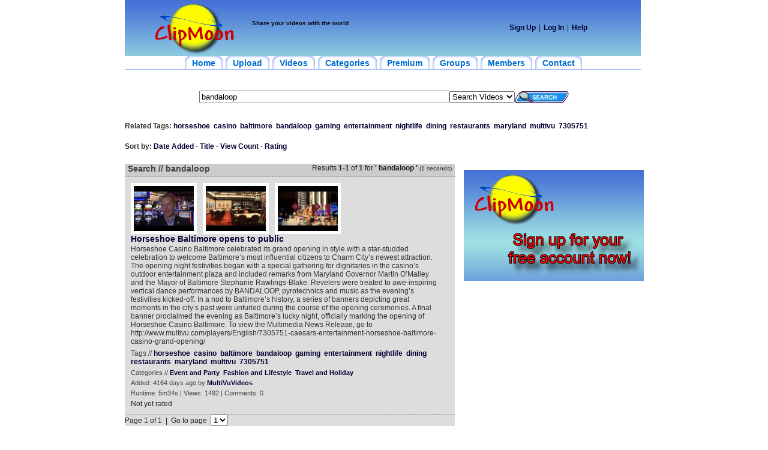

--- FILE ---
content_type: text/html; charset=UTF-8
request_url: http://www.clipmoon.com/tags/fresh-1/bandaloop/
body_size: 4407
content:
<html>
<head>
<title>ClipMoon - Bandaloop - Videos</title>
<meta http-equiv="Content-Type" content="text/html; charset=utf-8">
<META HTTP-EQUIV="Keywords" CONTENT="bandaloop, videos, upload, share, watch, sharing, community">
<META NAME="Title" CONTENT="ClipMoon - Bandaloop - Videos">
<META NAME="Keywords" CONTENT="bandaloop, videos, upload, share, watch, sharing, community">
<META NAME="Description" CONTENT="Find free bandaloop videos. Watch, upload and share videos. Get unlimited video hosting space. Your funny and free community.">
<META NAME="Abstractn" CONTENT="Find free bandaloop videos. Watch, upload and share videos. Get unlimited video hosting space. Your funny and free community.">
<META NAME="Page-Topic" CONTENT="Media">
<META NAME="Page-Type" CONTENT="Video">
<META NAME="Revisit-after" CONTENT="14 days"> 
<META NAME="Robots" CONTENT="INDEX,FOLLOW">
<META NAME="Language" CONTENT="EN">
<META NAME="Audience" CONTENT="All">

<link rel="alternate" type="application/rss+xml" title="RSS - 20 newest videos" href="http://www.clipmoon.com/rss/new/" /> 
<link rel="alternate" type="application/rss+xml" title="RSS - 20 most viewed videos" href="http://www.clipmoon.com/rss/views/" /> 
<link rel="alternate" type="application/rss+xml" title="RSS - 20 most commented videos" href="http://www.clipmoon.com/rss/comments/" />



<!--!!!!!!!!!!!!!!!!!!!!!!!! LIBRARY !!!!!!!!!!!!!!!!!!!!!!!!!!!!!!!!!!!-->
	<script src="http://www.clipmoon.com/ajax/cpaint2.inc.js" type="text/javascript"></script>
	<script src="http://www.clipmoon.com/js/myjavascriptfx.js" type="text/javascript"></script>
	<!-- !!!!!!!!!!!!!!!!!!!!!!!!!!!!!!!!!!!!!!!!!!!!!!!!!!!!!!!!!!!!!! -->

	<!--!!!!!!!!!!!!!!!!!!!!!!!!! Processing SCRIPT !!!!!!!!!!!!!!!!!!!-->
	<script language=JavaScript src=http://www.clipmoon.com/js/myjavascriptajax.js></script>
	<script language=JavaScript src=http://www.clipmoon.com/js/myjavascript.js></script>
	<link href="http://www.clipmoon.com/css/style.css" rel="stylesheet" type="text/css">
	<link href="http://www.clipmoon.com/css/menue.css" rel="stylesheet" type="text/css">
	<!--[if lte IE 6]><style>img.logo { behavior: url("http://www.clipmoon.com/css/iepngfix.htc") }</style><![endif]-->
	<!--[if lte IE 7]>
  <link href="http://www.clipmoon.com/css/ie.css" type="text/css" rel="stylesheet" media="all" />
  <![endif]-->
	<!-- !!!!!!!!!!!!!!!!!!!!!!!!!!!!!!!!!!!!!!!!!!!!!!!!!!!!!!!!!!!!!! -->



</head>
<body leftmargin="0" topmargin="0" marginwidth="0" marginheight="0" background-color="#F2F2F2" >






<table width="780" border="0" align="center" cellpadding="0" cellspacing="0" bgcolor="#FFFFFF">



  <tr>



    <td><table width="100%" border="0" cellspacing="0" cellpadding="0">



      <tr>







        <td><table width="778" border="0" cellspacing="0" cellpadding="0">



          <tr>



            <td><table width="100%"  border="0" cellspacing="0" cellpadding="0">



              <tr>



                <td><table width="100%"  border="0" cellspacing="0" cellpadding="0">



                  <tr>



                    



                    <td><table width="100%"  border="0" cellspacing="0" cellpadding="0">



                      <tr>



                        <td><table width="100%"  border="0" cellspacing="0" cellpadding="0">



                          <tr>











                            <TD vAlign=top>



                                 <div align="left">



                   <TABLE cellSpacing=0 cellPadding=0 width=860 border=0 background="http://www.clipmoon.com/images/g.gif">



                                <TBODY>



                                        <TR vAlign=center>



						<td height="93" align="right" width=212><a href="http://www.clipmoon.com">
							<img class="logo" src="http://www.clipmoon.com/images/cm3.png" width="200" height="93"></a></td>



						<td height="40">
						<h1><span class="style1"></span><font color="#A92534" size="4"><b><span class="deep_gray_ragular">Share your videos with the world</span></b></font></h1>
						</td>



						<TD align=center><span class="normal_blue">             




						



						



						






    <TABLE cellSpacing=0 cellPadding=0 border=0>



    <TBODY>



    <TR>



       <TD align="right">



		<A href="http://www.clipmoon.com/signup/"><STRONG>Sign Up</STRONG></A>



	   </TD>



		<TD



				style="PADDING-RIGHT: 5px; PADDING-LEFT: 5px; PADDING-BOTTOM: 0px; PADDING-TOP: 0px">|



		</TD>



		<TD align="center">



			<A href="http://www.clipmoon.com/login/">Log In</A>



		</TD>



		<TD



				style="PADDING-RIGHT: 5px; PADDING-LEFT: 5px; PADDING-BOTTOM: 0px; PADDING-TOP: 0px">|



		</TD>



		<TD style="PADDING-RIGHT: 5px">



			<A href="http://www.clipmoon.com/help/">Help</A>



		</TD>



		<TD align="right">&nbsp;



			</TD>



	</TR>	



	</TBODY></TABLE></TD></TR>



	</TBODY>



    </TABLE>



 


</span>



</td>



</tr>



</tbody>



</table>







</td>



</tr>



					<tr>






<td>



<div id="glowingtabs">
<ul>
<li><a href="http://www.clipmoon.com" title="Home"><span>Home</span></a></li>
<li><a href="http://www.clipmoon.com/upload-videos/" title="Upload Videos"><span>Upload</span></a></li>
<li><a href="http://www.clipmoon.com/watch-videos/" title="Watch Videos"><span>Videos</span></a></li>
<li><a href="http://www.clipmoon.com/video-categories/" title="Video Categories"><span>Categories</span></a></li>
<li><a href="http://www.clipmoon.com/premium-account/" title="Premium Account"><span>Premium</span></a></li>
<li><a href="http://www.clipmoon.com/groups/" title="Groups"><span>Groups</span></a></li>
<li><a href="http://www.clipmoon.com/members/" title="Members"><span>Members</span></a></li>
<li><a href="http://www.clipmoon.com/contact/" title="Contact"><span>Contact</span></a></li>
</ul>
<br style="clear: left" />
</td>



					</tr>






  </table></td>



					</tr>



</table></td>



</tr>



</table></td>



  </tr>



<tr>
<td height="15" align="center" background="http://www.clipmoon.com/images/nv_1_bg.jpg" class="normal_blue"></td>
</tr>
 </table></td>
</tr>








 
                                <table width="100%" border="0" cellspacing="0" cellpadding="0" id="table1">

                                <tr>

                                        <td align="center"><!--Copy and paste the code below into the location on your website where the ad will appear.-->
</td>

                                </tr>

                                </table><br /><tr>
        <FORM name=searchForm action="http://www.clipmoon.com/search_result2.php" method="get">
                <td align="center">
                        <table width="764"  border="0" cellspacing="0" cellpadding="0">
                        <tr>
                                <td>
                                        <table width="100%"  border="0" cellspacing="0" cellpadding="0">
                                        <tr>
                                                <td width="100">&nbsp;</td>
                                                <td height="34">
                                                        <INPUT size=50 tabIndex=1 maxLength=128 name="search_id" value="bandaloop">
                                                </td>
                                                <td><SELECT name=search_typ class=select_back_white>
                                                        <OPTION value=search_videos>Search Videos</OPTION>                                                        <OPTION value=search_users>Search Users</OPTION>                                                        <OPTION value=search_groups>Search Groups</OPTION>                                                    </SELECT>
                                                </td>
                                        <td><input type=image src="http://www.clipmoon.com/images/search_b.jpg" width="90" height="20"></td>
                                        <td width="100">&nbsp;</td>
                                        </tr>
                                        </table>
                                </td>
                        </tr>
                        </table>

                    </td>
        </FORM>
</tr>





<tr>
                <td align="center" valign="top">
<table width="746"  border="0" cellspacing="0" cellpadding="0">

                  <tr>
                  <td height=5>&nbsp;</td></tr>
                  <tr><td width=746>

<tr>
<td valign=top height=250>
         
<div style="MARGIN-BOTTOM: 10px; COLOR: #333; PADDING-TOP: 10px">
<strong>Related Tags:</strong>
<a style="FONT-SIZE: 12px" href="http://www.clipmoon.com/tags/fresh-1/horseshoe/">horseshoe</a>&nbsp;
<a style="FONT-SIZE: 12px" href="http://www.clipmoon.com/tags/fresh-1/casino/">casino</a>&nbsp;
<a style="FONT-SIZE: 12px" href="http://www.clipmoon.com/tags/fresh-1/baltimore/">baltimore</a>&nbsp;
<a style="FONT-SIZE: 12px" href="http://www.clipmoon.com/tags/fresh-1/bandaloop/">bandaloop</a>&nbsp;
<a style="FONT-SIZE: 12px" href="http://www.clipmoon.com/tags/fresh-1/gaming/">gaming</a>&nbsp;
<a style="FONT-SIZE: 12px" href="http://www.clipmoon.com/tags/fresh-1/entertainment/">entertainment</a>&nbsp;
<a style="FONT-SIZE: 12px" href="http://www.clipmoon.com/tags/fresh-1/nightlife/">nightlife</a>&nbsp;
<a style="FONT-SIZE: 12px" href="http://www.clipmoon.com/tags/fresh-1/dining/">dining</a>&nbsp;
<a style="FONT-SIZE: 12px" href="http://www.clipmoon.com/tags/fresh-1/restaurants/">restaurants</a>&nbsp;
<a style="FONT-SIZE: 12px" href="http://www.clipmoon.com/tags/fresh-1/maryland/">maryland</a>&nbsp;
<a style="FONT-SIZE: 12px" href="http://www.clipmoon.com/tags/fresh-1/multivu/">multivu</a>&nbsp;
<a style="FONT-SIZE: 12px" href="http://www.clipmoon.com/tags/fresh-1/7305751/">7305751</a>&nbsp;
</div>

<DIV style="MARGIN-BOTTOM: 10px; COLOR: #333; PADDING-TOP: 10px">
<B>Sort by:</B>
<A href="http://www.clipmoon.com/tags/fresh-1/bandaloop/">Date Added</A> -
<A href="http://www.clipmoon.com/tags/title-1/bandaloop/">Title</A> -
<A href="http://www.clipmoon.com/tags/views-1/bandaloop/">View Count</A> -
<A href="http://www.clipmoon.com/tags/rate-1/bandaloop/">Rating</A></DIV>

<DIV style="PADDING-BOTTOM: 12px"></DIV>
<TABLE cellSpacing=0 cellPadding=0 width="100%" align=center border=0>
<TBODY>
<TR vAlign=top>
<TD style="PADDING-RIGHT: 15px">
        <TABLE class=roundedTable cellSpacing=0 cellPadding=0 width=550 align=center bgColor=#dddddd border=0>
        <TBODY>
        <TR>
        <TD></TD>
        <TD width=550>

                <DIV class=moduleTitleBar>
        <TABLE cellSpacing=0 cellPadding=0 width="100%" border=0 id="table5">
        <TBODY>
        <TR vAlign=top>
        <TD>
        <DIV class=moduleTitle>Search // bandaloop</DIV></TD>
        <TD align=right>
        <DIV style="MARGIN-RIGHT: 5px">Results <B>1</B>-<B>1</B> of <B>1</B> for
        <B>
        '         bandaloop
         '
        </B>
        <SPAN style="FONT-SIZE: smaller"> (1 seconds)</SPAN>
        </DIV>
        </TD>
        </TR>
        </TBODY>
        </TABLE>
        </DIV>


                        <DIV class=moduleEntry>
        <TABLE cellSpacing=0 cellPadding=0 width="100%" border=0 id="table6">
        <TBODY>
        <TR vAlign=top>
        <TD>
        <TABLE cellSpacing=0 cellPadding=0 border=0 id="table7"><TBODY><TR>
        <TD><A href="http://www.clipmoon.com/videos/639775f/horseshoe-baltimore-opens-to-public.html">
        <IMG class=moduleEntryThumb height=75 src="http://www.clipmoon.com/thumb/1_63977.jpg" width=100>
        </A>
        </TD>
        <TD>
        <A href="http://www.clipmoon.com/videos/639775f/horseshoe-baltimore-opens-to-public.html">
        <IMG class=moduleEntryThumb height=75 src="http://www.clipmoon.com/thumb/2_63977.jpg" width=100>
        </A>
        </TD>
        <TD>
        <A href="http://www.clipmoon.com/videos/639775f/horseshoe-baltimore-opens-to-public.html">
        <IMG class=moduleEntryThumb height=75 src="http://www.clipmoon.com/thumb/3_63977.jpg" width=100>
        </A>
        </TD>
        </TR></TBODY></TABLE>
        <DIV class=moduleEntryTitle>
        <A href="http://www.clipmoon.com/videos/639775f/horseshoe-baltimore-opens-to-public.html">Horseshoe Baltimore opens to public</A></DIV>
        <DIV class=moduleEntryDescription>Horseshoe Casino Baltimore celebrated its grand opening in style with a star-studded celebration to welcome Baltimore’s most influential citizens to Charm City’s newest attraction. 

The opening night festivities began with a special gathering for dignitaries in the casino’s outdoor entertainment plaza and included remarks from Maryland Governor Martin O’Malley and the Mayor of Baltimore Stephanie Rawlings-Blake. Revelers were treated to awe-inspiring vertical dance performances by BANDALOOP, pyrotechnics and music as the evening’s festivities kicked-off. In a nod to Baltimore’s history, a series of banners depicting great moments in the city’s past were unfurled during the course of the opening ceremonies. A final banner proclaimed the evening as Baltimore’s lucky night, officially marking the opening of Horseshoe Casino Baltimore. 

To view the Multimedia News Release, go to http://www.multivu.com/players/English/7305751-caesars-entertainment-horseshoe-baltimore-casino-grand-opening/</DIV>
        <DIV class=moduleEntryTags>Tags //
        
                <A href="http://www.clipmoon.com/tags/fresh-1/horseshoe/">horseshoe</A>&nbsp;
                <A href="http://www.clipmoon.com/tags/fresh-1/casino/">casino</A>&nbsp;
                <A href="http://www.clipmoon.com/tags/fresh-1/baltimore/">baltimore</A>&nbsp;
                <A href="http://www.clipmoon.com/tags/fresh-1/bandaloop/">bandaloop</A>&nbsp;
                <A href="http://www.clipmoon.com/tags/fresh-1/gaming/">gaming</A>&nbsp;
                <A href="http://www.clipmoon.com/tags/fresh-1/entertainment/">entertainment</A>&nbsp;
                <A href="http://www.clipmoon.com/tags/fresh-1/nightlife/">nightlife</A>&nbsp;
                <A href="http://www.clipmoon.com/tags/fresh-1/dining/">dining</A>&nbsp;
                <A href="http://www.clipmoon.com/tags/fresh-1/restaurants/">restaurants</A>&nbsp;
                <A href="http://www.clipmoon.com/tags/fresh-1/maryland/">maryland</A>&nbsp;
                <A href="http://www.clipmoon.com/tags/fresh-1/multivu/">multivu</A>&nbsp;
                <A href="http://www.clipmoon.com/tags/fresh-1/7305751/">7305751</A>&nbsp;
                </DIV>

        <DIV class=moduleEntryDetails>Categories //
        

                <A href="http://www.clipmoon.com/video-categories/18/event-and-party-1.html">Event and Party</A>&nbsp;
                <A href="http://www.clipmoon.com/video-categories/23/fashion-and-lifestyle-1.html">Fashion and Lifestyle</A>&nbsp;
                <A href="http://www.clipmoon.com/video-categories/25/travel-and-holiday-1.html">Travel and Holiday</A>&nbsp;
                </DIV>
        
        <DIV class=moduleEntryDetails>Added:
        
        4164 days  ago by
        
        <A href="http://www.clipmoon.com/user/multivuvideos/">MultiVuVideos</A>
        </DIV>
        <DIV class=moduleEntryDetails>
         
 
 
 
 
 
            
Runtime: 5m34s | Views: 1492 |
        
        Comments: 0
        </DIV>
        <NOBR>Not yet rated</NOBR></TD>
        
        <TD width="1%">
        &nbsp;<p>&nbsp;</p>
		<p>&nbsp;</TD></TR>
        </TABLE>
        </DIV>
                
        Page 1 of 1&nbsp;&nbsp;|&nbsp;&nbsp;Go to page&nbsp;&nbsp;<select name="pagination" onchange="location.href = this[this.selectedIndex].value;"><option value='http://www.clipmoon.com/tags/fresh-1/bandaloop/'  selected>1</option></select>&nbsp;
</DIV>
                </DIV></DIV>
        </TD>
        <TD></TD></TR>
        </TBODY></TABLE></TD>
        <TD width=180>
        <div align="center">
        
<!--<script type="text/javascript" src="http://adhitzads.com/440249"></script>-->
<!--Copy and paste the code below into the location on your website where the ad will appear.-->
<!-- <script type='text/javascript'>
var adParams = {a: '8047113', size: '300x250'};
</script>
<script type='text/javascript' src='http://cdn.adk2.com/adstract/scripts/smart/smart.js'></script> -->
        <p style="margin:10px 0px 5px 0px; background: #ffffff url(http://www.clipmoon.com/images/nv_2_bg.jpg);">
		<a href="http://www.clipmoon.com/signup/" title="Sign Up"><img src="http://www.clipmoon.com/images/sign_up.png" border="0"></a></p>

                                </div>
</TD></TR></TBODY></TABLE>
</TD></TR></TBODY></TABLE>
<table width="746"  border="0" cellspacing="0" cellpadding="0" id="table8">
                 
                        <tr>
                  <td height=5>
					<br></td></tr>

                    </table> 
<tr>
<td>
<div class="ad">
<input type="hidden" name="IL_IN_TAG" value="2"/>
</div>
        <hr color="#CC0000" size="1" noshade>
        <table width="100%"  border="0" cellspacing="0" cellpadding="0">
        <tr>
                <td height="31" align="center" background="images/nv_1_bg.jpg">
                <a href="http://www.clipmoon.com/about/">About Us</a>&nbsp;&nbsp; |&nbsp;&nbsp;
                <a href="http://www.clipmoon.com/help/">Help</a>&nbsp; |&nbsp;&nbsp;
                <a href="http://www.clipmoon.com/advertise/">Advertise on ClipMoon</a>&nbsp;&nbsp; |&nbsp;&nbsp;
                <a href="http://www.clipmoon.com/terms/">Terms of Use</a>&nbsp;&nbsp; |&nbsp;&nbsp;
                <a href="http://www.clipmoon.com/privacy/">Privacy Policy</a>&nbsp;&nbsp; |&nbsp;&nbsp;            
                <a href="http://www.clipmoon.com/copyright/">Copyright</a>&nbsp;&nbsp; |&nbsp;&nbsp;
                <a href="http://www.clipmoon.com/contact/">Contact</a>&nbsp;&nbsp; |&nbsp;&nbsp;
                <a href="http://www.clipmoon.com/link-us/">Link us</a>&nbsp;&nbsp; |&nbsp;&nbsp;
                <a href="http://www.clipmoon.com/rss/">RSS</a>&nbsp;      
                </td>
        </tr>
        <tr>
                <td height="25" align="center"><span class="deep_gray_ragular">Copyright &copy; 2007-2026 <a href="http://www.clipmoon.com/">ClipMoon.com</a>. All rights reserved.</span>
		</div>
				</td>
        </tr>
 <!-- space for banner -->
   <!--  <tr>
      <td height="90" align="center">&nbsp;</td>
     </tr>-->
 <!-- space for banner -->
  </table>
</td>
</tr>
</table>
</td>
<td width="1" bgcolor="#BABDBF"></td>
</tr>
</table>
</body>
</html>